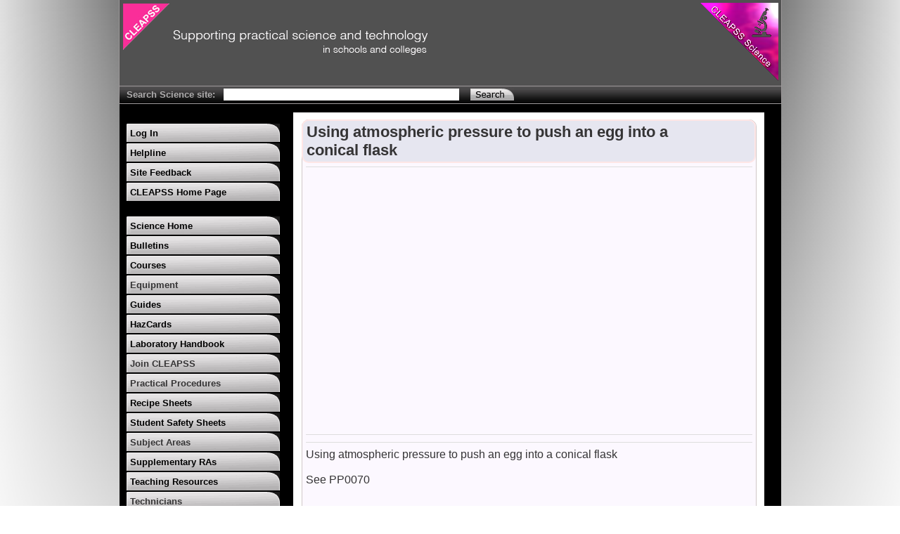

--- FILE ---
content_type: text/html; charset=utf-8
request_url: https://science.cleapss.org.uk/Resource-Info/Using-atmospheric-pressure-to-push-an-egg-into-a-conical-flask.vid
body_size: 2940
content:


<!DOCTYPE html PUBLIC "-//W3C//DTD XHTML 1.0 Strict//EN" "http://www.w3.org/TR/xhtml1/DTD/xhtml1-strict.dtd">
<html xmlns="http://www.w3.org/1999/xhtml" lang="en"><!-- InstanceBegin template="/Templates/baseTemplate.dwt" codeOutsideHTMLIsLocked="false" -->

<head><meta http-equiv="Content-Type" content="text/html; charset=iso-8859-1" />
	<!-- InstanceBeginEditable name="doctitle" -->
		<title>
	Using atmospheric pressure to push an egg into a conical flask
</title><meta name="viewport" content="width=device-width, initial-scale=1" />

	<!-- InstanceEndEditable -->
	<!-- InstanceBeginEditable name="head" -->
		<script type="text/javascript" src="/javascriptlets/common.js" async></script>

		<link rel="stylesheet" type="text/css" href="/SC-CSS/common.css" /><link rel="stylesheet" href="/SC-CSS/mainMenu.css" /><link rel="stylesheet" href="/SC-CSS/admin.css" />
		<style type="text/css">
			.ttl{
				font-size:26px;
				font-weight:bold;
			}
			.frmTtl{	
				font-size:22px;
				width:550px;
				font-weight:bold;
				float:left;
			}
			.tag{
				font-size:14px;
				font-weight:normal;
				background-color: #EEEEFF;
    			border: 1px solid #AAAAAA;
    			display: inline-block;
   				margin: 2px;
    			padding: 2px;
				cursor:pointer;
			}
			.linkShort{
				margin:4px 0px 0px 10px;
				float:left;
				width:550px;
				text-overflow:ellipsis;
			}
			.linkImg{
				height:28px;
				width:28px;
				float:left;
				border:0px;
			}
		</style>
	
	<!-- InstanceEndEditable -->
<meta name="description" content="Using atmospheric pressure to push an egg into a conical flask&lt;div>&lt;br>&lt;/div>&lt;div>See PP0070&lt;/div>" /></head>

<body>

	<div class="site-container">
	<!--BEGIN site-container-->
	
		<div class="header">
			<img src="/images/toplogo.gif" width="433" height="73" alt="CLEAPSS Supporting practical science and technology" style="float:left"/>
		</div>
	
	
		
		<div class="searchbar">
			<b>Search Science site:</b>&nbsp;&nbsp;
			<input id="inpSearch" type="text" size="40" value="" aria-label="Search Text" onkeypress="testSearchSubmit(event)"/>
			&nbsp;&nbsp;
			<input type="image" style="height:26px;margin-bottom:-9px;" alt="Click to search" src="/images/searchbutton.gif" onclick="doSearch();"/>
		</div>
	
		
		<div class="content-container">
		<!--BEGIN content-container-->
	
			<div class="menubar" style="padding-top:6px">
            <!-- InstanceBeginEditable name="MenuContent" -->
			<!--BEGIN menubar-->
				<div class="menu">
	<span class="closedMenu"><a class="menuItem" href="/LogIn.aspx"><span>Log In</span></a></span><span class="closedMenu"><a class="menuItem" href="/helpline"><span>Helpline</span></a></span><span class="closedMenu"><a class="menuItem" href="/Site-Feedback.aspx"><span>Site Feedback</span></a></span><span class="closedMenu"><a class="menuItem" href="https://www.cleapss.org.uk"><span>CLEAPSS Home Page</span></a></span>
</div><div class="clr10"></div>
				<div class="menu">
	<span class="closedMenu"><a href="/" class="menuItem"><span>Science Home</span></a></span><span class="closedMenu"><a href="/Resources/Bulletins/" class="menuItem"><span>Bulletins</span></a></span><span class="closedMenu"><a href="http://courses.cleapss.org.uk/Courses/Courses.aspx" class="menuItem"><span>Courses</span></a></span><span class="closedMenu"><div class="menuItem"><span onclick="menuClick(this);">Equipment</span></div><a href="/Resources/Equipment/" class="hdn"><span>All Equipment</span></a><a href="/Resources/Equipment/Buy-It-Guides/" class="hdn"><span>Buy It Guides</span></a><a href="/Resources/Equipment/Make-It-Guides/" class="hdn"><span>Make  It Guides</span></a></span><span class="closedMenu"><a href="/Resources/Guides/" class="menuItem"><span>Guides</span></a></span><span class="closedMenu"><a href="/Resources/HazCards/" class="menuItem"><span>HazCards</span></a></span><span class="closedMenu"><a href="/Resources/Laboratory-Handbook/" class="menuItem"><span>Laboratory Handbook</span></a></span><span class="closedMenu"><div class="menuItem"><span onclick="menuClick(this);">Join CLEAPSS</span></div><a href="/Resources/Membership/" class="hdn"><span>Membership Documents</span></a><a href="/resource-info/cleapss-email-alerts.aspx" class="hdn"><span>Mailing List</span></a></span><span class="closedMenu"><div class="menuItem"><span onclick="menuClick(this);">Practical Procedures</span></div><a href="/Resources/Practical-Procedures/All/" class="hdn"><span>All Procedures</span></a><a href="/Resources/Practical-Procedures/Biology/" class="hdn"><span>Biology</span></a><a href="/Resources/Practical-Procedures/Chemistry/" class="hdn"><span>Chemistry</span></a><a href="/Resources/Practical-Procedures/Physics/" class="hdn"><span>Physics</span></a></span><span class="closedMenu"><a href="/Resources/Recipe-Sheets/" class="menuItem"><span>Recipe Sheets</span></a></span><span class="closedMenu"><a href="/Resources/Student-Safety-Sheets/" class="menuItem"><span>Student Safety Sheets</span></a></span><span class="closedMenu"><div class="menuItem"><span onclick="menuClick(this);">Subject Areas</span></div><a href="/Resources/Subjects/All/" class="hdn"><span>All Subjects</span></a><a href="/Resources/Subjects/Biology/" class="hdn"><span>Biology</span></a><a href="/Resources/Subjects/Chemistry/" class="hdn"><span>Chemistry</span></a><a href="/Resources/Subjects/Physics/" class="hdn"><span>Physics</span></a></span><span class="closedMenu"><a href="/Resources/Supplementary-RAs/" class="menuItem"><span>Supplementary RAs</span></a></span><span class="closedMenu"><a href="/Resources/Teaching-Resources/" class="menuItem"><span>Teaching Resources</span></a></span><span class="closedMenu"><div class="menuItem"><span onclick="menuClick(this);">Technicians</span></div><a href="/Resources/Technicians/" class="hdn"><span>Technicians Home</span></a><a href="http://science.cleapss.org.uk/Job-Service/Job-Adverts.aspx" class="hdn"><span>Job Adverts</span></a><a href="/Technicians/Technicians-Networks.aspx" class="hdn"><span>Technicians Networks</span></a><a href="/Resources/Equipment/Buy-It-Guides/" class="hdn"><span>Buy It Guides</span></a><a href="/Resources/Equipment/Make-It-Guides/" class="hdn"><span>Make  It Guides</span></a><a href="/Resources/Technicians-Tips/" class="hdn"><span>Technician Tips</span></a></span><span class="closedMenu"><a href="/Resources/Useful-Links/" class="menuItem"><span>Useful Links</span></a></span><span class="closedMenu"><a href="/Whats-New/" class="menuItem"><span>What's New</span></a></span><span class="closedMenu"><a href="/Resources/Videos/" class="menuItem"><span>Videos</span></a></span><script type="text/javascript" src="/javascriptlets/main-Menu.js" async></script>
</div>
				<img src="/Images/menuH.gif" aria-hidden="true" alt="" style="height:0px; width:0px;" />
			<!--END menubar-->
			<!-- InstanceEndEditable -->			
			</div>
	
			<div class="contentbar">
				<div class="main">
				<!-- InstanceBeginEditable name="PageContent" -->
				<!--BEGIN contentbar-->
				
				<div id="pnlResource" class="frmPnl">
	<div class="frmPnlHdr">
		<span class="frmTtl">Using atmospheric pressure to push an egg into a conical flask</span><div class="clr0"></div>
	</div><div id="pnlResourceDtl" class="">
					
					<div id="pnlVideo" class="frmItmTop">
		
						<iframe width="640" height="360" style="margin-left:-2px"
							src="//www.youtube.com/embed/KMWr8SSB1YA?feature=player_detailpage&showinfo=0&rel=0&autohide=1"
							frameborder="0"
							allowfullscreen
							>
						</iframe>
					
	</div>
					<div id="pnlFile" class="frmItmTop">
		
						
						<span id="lblDesc">Using atmospheric pressure to push an egg into a conical flask<div><br></div><div>See PP0070</div></span>
						
						<div class="clr10"></div>
						<div>
							
							
						</div>
						<div class="clr10"></div>
						
					
	</div>
					
					
					
					
					<div id="pnlTags">
		
						<div class="frmItmMid">
							<b>Related Searches</b>
						</div>
						<div class="frmItmMid">
							
									<div class="tag">
										<a href="/resources/resource-search.aspx?search=">
											
										</a>
									</div>
								
						</div>
					
	</div>
					
				</div>
</div>
				
				
				
				
				<!--END contentbar-->
				<!-- InstanceEndEditable -->				
				</div>		  
				<div class="clear"></div>	
			</div>
			
			<div class="footer"> 
				<ul>
					<li><a href="/Resource-Info/CLEAPSS-Email-Alerts.aspx">Mailing List</a></li>
					<li><a href="/Policies/Cookies.aspx">Cookies</a></li>
					<li><a href="/Policies/Terms-And-Conditions.aspx">Terms and Conditions</a></li>
					<li><a href="/Policies/Copyright.aspx">&copy; Copyright Notice</a></li>
				</ul>
			</div>

		<!--END content-container-->
		</div>
	<!--END site-container-->
	</div>
	
</body>
<!-- InstanceEnd --></html>


--- FILE ---
content_type: text/css
request_url: https://science.cleapss.org.uk/SC-CSS/mainMenu.css
body_size: 355
content:
/* mainMenu CSS */

.hdn{
	display:none;
}
.menu{
	width:235px;
	margin:10px 0px 0px 10px;
	font-weight:bold;
	font-size:13px;
}
.openMenuHeader{
	height:26px;
	width:218px;
	margin:2px 0px 2px 0px;
	display:block;
	background-image:url(/Images/menuS.gif);
	background-position:top right;
	background-repeat:no-repeat;
	cursor:default;
}

.menuItem{
	height:26px;
	width:218px;
	margin:2px 0px 2px 0px;
	display:block;
	background-image:url(/Images/menuU.gif);
	background-position:top right;
	background-repeat:no-repeat;
}
.openMenuHeader b{
	color:#FFFFFF;
	font-weight:bolder;
}

.selectedSubMenuItem{
	height:26px;
	width:200px;
	margin:2px 0px 2px 18px;
	display:block;
	overflow:hidden;
	background-image:url(/Images/menuSH.gif);
	background-position:top right;
	background-repeat:no-repeat;
}
.selectedSubMenuItem b{
	color:#FFFFFF;
	font-weight:bolder;
}
.subMenuItem{
	height:26px;
	width:200px;
	margin:2px 0px 2px 18px;
	display:block;
	overflow:hidden;
	background-image:url(/Images/menuU.gif);
	background-position:top right;
	background-repeat:no-repeat;
}

.openMenu a{
	text-decoration:none;
	color:#000000
}

.openMenu span{
	display:block;
	padding:6px 5px 7px 5px;
}

.openMenu a:hover{
	text-decoration:none;
	color:#000066;
	background-image:url(/Images/menuSH.gif);
}

.closedMenu a:hover{
	text-decoration:none;
	color:#000066;
	background-image:url(/Images/menuH.gif);
}

.closedMenu a{
	text-decoration:none;
	color:#000000
}

.closedMenu span{
	display:block;
	padding:6px 5px 7px 5px;
	cursor:pointer;
}
